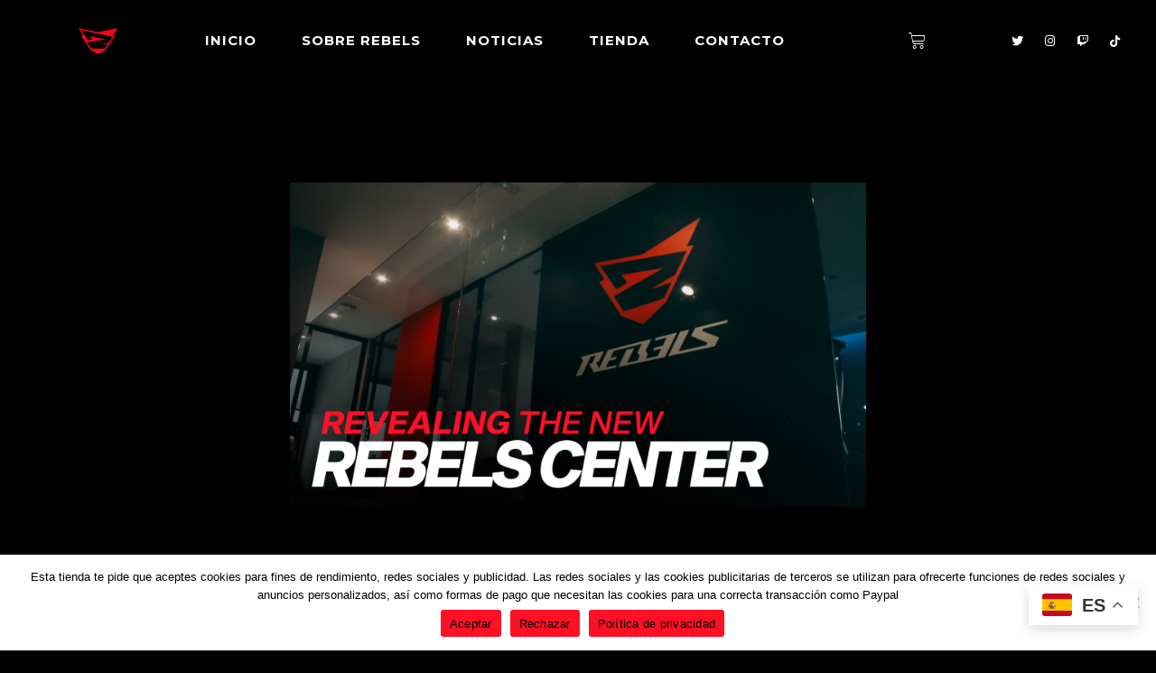

--- FILE ---
content_type: text/css
request_url: https://rebelsgaming.gg/wp-content/plugins/cxde/css/juegos.css?ver=c9189bbd1a53585e5137afd37622ac47
body_size: 2224
content:



div.cxde_juegos_stage:hover{
  cursor:pointer;
}


.cxde_juegos_section {
  max-width: 635px;
  width: 100%;
  opacity: 0;
  position: relative;
  -webkit-transition: all 0.25s ease-in-out;
  -moz-transition: all 0.25s ease-in-out;
  -ms-transition: all 0.25s ease-in-out;
  -o-transition: all 0.25s ease-in-out;
  transition: all 0.25s ease-in-out;
  -webkit-animation: 1s appear 1 forwards;
  -moz-animation: 1s appear 1 forwards;
  -o-animation: 1s appear 1 forwards;
  animation: 1s appear 1 forwards;
}
.cxde_juegos_stage {
  max-width: 635px;
  width: 100%;
  height: 400px;
  -webkit-transition: all 0.25s ease-in-out;
  -moz-transition: all 0.25s ease-in-out;
  -ms-transition: all 0.25s ease-in-out;
  -o-transition: all 0.25s ease-in-out;
  transition: all 0.25s ease-in-out;
}
.cxde_element_juego {
  background: green;
  width: 100%;
  -webkit-transform-origin: 50% 50%;
  height: inherit;
  margin: 0 7px 0 0;
  display: inline-block;
  -webkit-transition: all 0.25s ease-in-out;
  -moz-transition: all 0.25s ease-in-out;
  -ms-transition: all 0.25s ease-in-out;
  -o-transition: all 0.25s ease-in-out;
  transition: all 0.25s ease-in-out;
  -webkit-transform: translate3d(0, 0, 0);
  -moz-transform: translate3d(0, 0, 0);
  -ms-transform: translate3d(0, 0, 0);
  -o-transform: translate3d(0, 0, 0);
  transform: translate3d(0, 0, 0);
}



.cxde_element_juego.active {
  width: 110%;
  -webkit-transition: all 0.25s ease-in-out;
  -moz-transition: all 0.25s ease-in-out;
  -ms-transition: all 0.25s ease-in-out;
  -o-transition: all 0.25s ease-in-out;
  transition: all 0.25s ease-in-out;
}
.cxde_element_juego.inactive {
  -webkit-transition: all 0.25s ease-in-out;
  -moz-transition: all 0.25s ease-in-out;
  -ms-transition: all 0.25s ease-in-out;
  -o-transition: all 0.25s ease-in-out;
  transition: all 0.25s ease-in-out;
}



.cxde_element_juego img {
	width: 120px;
  position: absolute;
  top: 0;
  left: 0;
  right: 0;
  bottom: 0;
  margin: auto;
}




@-webkit-keyframes appear {
  15% {
    opacity: 0;
  }
  100% {
    opacity: 1;
  }
}
@-moz-keyframes appear {
  15% {
    opacity: 0;
  }
  100% {
    opacity: 1;
  }
}
@-o-keyframes appear {
  15% {
    opacity: 0;
  }
  100% {
    opacity: 1;
  }
}
@keyframes appear {
  15% {
    opacity: 0;
  }
  100% {
    opacity: 1;
  }
}

--- FILE ---
content_type: text/css
request_url: https://rebelsgaming.gg/wp-content/uploads/elementor/custom-icons/rebels-comic-1/css/rebels-comic.css?ver=1.0.0
body_size: 1701
content:
@font-face {
  font-family: 'rebels-comic';
  src: url('../font/rebels-comic.eot?48585059');
  src: url('../font/rebels-comic.eot?48585059#iefix') format('embedded-opentype'),
       url('../font/rebels-comic.woff2?48585059') format('woff2'),
       url('../font/rebels-comic.woff?48585059') format('woff'),
       url('../font/rebels-comic.ttf?48585059') format('truetype'),
       url('../font/rebels-comic.svg?48585059#rebels-comic') format('svg');
  font-weight: normal;
  font-style: normal;
}
/* Chrome hack: SVG is rendered more smooth in Windozze. 100% magic, uncomment if you need it. */
/* Note, that will break hinting! In other OS-es font will be not as sharp as it could be */
/*
@media screen and (-webkit-min-device-pixel-ratio:0) {
  @font-face {
    font-family: 'rebels-comic';
    src: url('../font/rebels-comic.svg?48585059#rebels-comic') format('svg');
  }
}
*/
[class^="icon-"]:before, [class*=" icon-"]:before {
  font-family: "rebels-comic";
  font-style: normal;
  font-weight: normal;
  speak: never;

  display: inline-block;
  text-decoration: inherit;
  width: 1em;
  
  text-align: center;
  /* opacity: .8; */

  /* For safety - reset parent styles, that can break glyph codes*/
  font-variant: normal;
  text-transform: none;

  /* fix buttons height, for twitter bootstrap */
  line-height: 1em;

  /* Animation center compensation - margins should be symmetric */
  /* remove if not needed */
  

  /* you can be more comfortable with increased icons size */
  /* font-size: 120%; */

  /* Font smoothing. That was taken from TWBS */
  -webkit-font-smoothing: antialiased;
  -moz-osx-font-smoothing: grayscale;

  /* Uncomment for 3D effect */
  /* text-shadow: 1px 1px 1px rgba(127, 127, 127, 0.3); */
}

.icon-recurso-1:before { content: '\e800'; } /* '' */


--- FILE ---
content_type: text/javascript
request_url: https://rebelsgaming.gg/wp-content/plugins/cxde/js/juegos.js?ver=1.0
body_size: 1568
content:
jQuery(document).ready(function() {
  	jQuery('.cxde_element_juego').each(function() {

	    jQuery(this).mouseover(function() {
	        jQuery(this).addClass('active');
	      jQuery('.cxde_juegos_stage').children('.cxde_element_juego').not('.active').addClass('inactive');
	    });
	    
	    jQuery(this).mouseleave(function() {
	        jQuery(this).removeClass('active');
	        jQuery('.cxde_juegos_stage').children('.cxde_element_juego').not('.active').removeClass('inactive');
	    });

	});
	
	
	 jQuery("i.icon.icon-recurso-1").click(function(){
		 
		 jQuery("h1").css({
            "font-family": "Comic Neue, Sans-serif",
        });
		 
		 jQuery("h2").css({
            "font-family": "Comic Neue, Sans-serif",
        }); 
		 
		 jQuery("h3").css({
             "font-family": "Comic Neue, Sans-serif",
        }); 
		 
		 jQuery("h4").css({
            "font-family": "Comic Neue, Sans-serif",
        });
		 
		 jQuery("h5").css({
           "font-family": "Comic Neue, Sans-serif",
        });
		 
		  jQuery("h6").css({
            "font-family": "Comic Neue, Sans-serif",
        });
		 
		 jQuery("a").css({
             "font-family": "Comic Neue, Sans-serif",
        });
		 
		  jQuery("p").css({
             "font-family": "Comic Neue, Sans-serif",
        });
		 
		  jQuery("span").css({
             "font-family": "Comic Neue, Sans-serif",
        });
		jQuery("a.elementor-item.menu-link").css({
             "font-family": "Comic Neue, Sans-serif",
        });
		 
		 jQuery("a.elementor-item.elementor-item-anchor.menu-link").css({
             "font-family": "Comic Neue, Sans-serif",
        });
		 
    });
	
});



